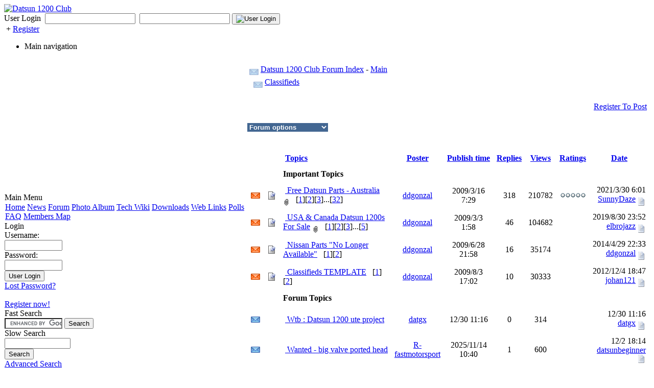

--- FILE ---
content_type: text/html; charset=ISO-8859-1
request_url: http://datsun1200.com/modules/newbb/viewforum.php?forum=2
body_size: 7103
content:
<!DOCTYPE html PUBLIC '-//W3C//DTD XHTML 1.0 Transitional//EN' 'http://www.w3.org/TR/xhtml1/DTD/xhtml1-transitional.dtd'>
<html xmlns="http://www.w3.org/1999/xhtml" xml:lang="en" lang="en">
<head>
		<!-- Theme name -->
	<!-- Directory html blocks files or additional html files by include -->
	<!-- Directory html plugins files -->	
	<!-- Metas, Titles, and Style Sheets -->
	<meta http-equiv="content-type" content="text/html; charset=ISO-8859-1" />
<title>Classifieds [Forum] : Datsun 1200 Club</title>
<meta name="robots" content="index,follow" />
<meta name="keywords" content="datsun, 1200, nissan, b110, a12, a13, a14, a15, b210, b310, weber, carb, carburetor, injection, turbo, sr20, ca18, news, headlines, xoops, download, downloads, free, community,  forum, forums, bulletin, board, boards, bbs, php, survey, poll, polls,  comment, comments, portal, odp, open, source, opensource, FreeSoftware, gnuweblog, guru, module, modules, theme, themes, cms, content management" />
<meta name="description" content="datsun 1200 club" />
<meta name="rating" content="general" />
<meta name="author" content="Datsun 1200 Club" />
<meta name="copyright" content="Copyright © 1998-2011" />
<meta name="generator" content="XOOPS" />


<link rel="alternate" type="application/rss+xml" title="THEME_RSS" href="http://datsun1200.com/backend.php" />

<link rel="shortcut icon" type="image/ico" href="http://datsun1200.com/themes/zetagenesis/icons/favicon.ico" />
<link rel="icon" type="image/png" href="http://datsun1200.com/themes/zetagenesis/icons/icon.png" />


<link rel="stylesheet" type="text/css" media="screen" href="http://datsun1200.com/xoops.css" />
<link rel="stylesheet" type="text/css" media="all" href="http://datsun1200.com/themes/zetagenesis/css/layout-soup.css" />
<link rel="stylesheet" type="text/css" media="all" title="Color" href="http://datsun1200.com/themes/zetagenesis/css/style.css" />

<link rel="alternate" type="application/rss+xml" title="Forum" href="http://datsun1200.com/modules/newbb/rss.php" />
	<link rel="stylesheet" type="text/css" href="templates/newbb.css" />
	<script type="text/javascript">var toggle_cookie="datsun1200_com_newbb0_G";</script>
	<script src="include/js/newbb_toggle.js" type="text/javascript"></script>
	<link rel="alternate" type="application/xml+rss" title="Forum-Classifieds" href="http://datsun1200.com/modules/newbb/rss.php?f=2" />
<meta http-equiv="Content-Script-Type" content="text/javascript" />
<meta http-equiv="Content-Style-Type" content="text/css" />
<script type="text/javascript" src="http://datsun1200.com/include/xoops.js">
</script>
<!-- Additionals Scripts -->
	
<!--[if lte IE 7]>
	<script type="text/javascript">
		var WEBFX_PNG_PATTERN=".*.png";
		var WEBFX_PNG_BLANK = "http://datsun1200.com/jseffects/img/blank.gif";
	</script>
	<style type="text/css">
	img { behavior: url(http://datsun1200.com/jseffects/pngbehavior.htc); }
	#xo-page .xo-blockszone > .xo-block {
	border: 1px solid #c6c1c1;
	background: url(http://datsun1200.com/themes/zetagenesis/img/centerblock-inner_old.png) repeat-x left top;
	padding-top: 2px;
	}
	</style>
<![endif]-->			
</head>
<body id="newbb" class="en">
<div id="xo-wrapper" class="newbb">
<div id="xo-bgstatic" class="newbb"></div>
<div id="xo-canvas" class="leftcolumn-layout">
<div id="xo-header" class="newbb">
							<div id="xo-banner" class="newbb">
	<a id="xo-main-logo" href="http://datsun1200.com/"><img src="http://datsun1200.com/themes/zetagenesis/img/header-logo.png" alt="Datsun 1200 Club" /></a>
	<!-- include userbar -->
	<div id="xo-userbar">
			<form method="post" action="http://datsun1200.com/user.php?op=login">
			User Login&nbsp;
		<input name="uname" type="text" />&nbsp;&nbsp;<input name="pass" type="password"/>
		<input type="hidden" name="xoops_redirect" value="/modules/newbb/viewforum.php?forum=2" />
		
				<button type="submit"><img src="http://datsun1200.com/themes/zetagenesis/icons/users/home.png" alt="User Login" /></button>
		</form>
		&nbsp;+&nbsp;<a href="http://datsun1200.com/register.php" class="register" title="">Register</a>
	</div></div>						<!-- include navigation bar -->
			<div id="xo-globalnav" class="x2-nl x2-navigation">
<ul><li class="x2-label">Main navigation</li></ul>
</div></div>			
	<div id="xo-canvas-content">
		<table id="xo-canvas-columns" cellspacing="0">
		<tr>
						
	<td class="xo-blockszone x2-secondary xo-canvas-column" id="xo-canvas-leftcolumn">
		<div class="xo-block system">
		<div class="xo-blocktitle">Main Menu</div>		<div class="xo-blockcontent"><table cellspacing="0">
  <tr>
    <td id="mainmenu">
      <a class="menuTop" href="http://datsun1200.com/">Home</a>
      <!-- start module menu loop -->
            <a class="menuMain" href="http://datsun1200.com/modules/news/">News</a>
                    <a class="menuMain" href="http://datsun1200.com/modules/newbb/">Forum</a>
                    <a class="menuMain" href="http://datsun1200.com/modules/myalbum/">Photo Album</a>
                    <a class="menuMain" href="http://datsun1200.com/modules/mediawiki/">Tech Wiki</a>
                    <a class="menuMain" href="http://datsun1200.com/modules/mydownloads/">Downloads</a>
                    <a class="menuMain" href="http://datsun1200.com/modules/mylinks/">Web Links</a>
                    <a class="menuMain" href="http://datsun1200.com/modules/xoopspoll/">Polls</a>
                    <a class="menuMain" href="http://datsun1200.com/modules/xoopsfaq/">FAQ</a>
                    <a class="menuMain" href="http://datsun1200.com/modules/googlemaps/">Members Map</a>
                    <!-- end module menu loop -->
    </td>
  </tr>
</table></div>
	</div>
		<div class="xo-block system">
		<div class="xo-blocktitle">Login</div>		<div class="xo-blockcontent"><form style="margin-top: 0px;" action="http://datsun1200.com/user.php" method="post">
    Username: <br />
    <input type="text" name="uname" size="12" value="" maxlength="25" /><br />
    Password: <br />
    <input type="password" name="pass" size="12" maxlength="32" /><br />
    <!-- <input type="checkbox" name="rememberme" value="On" class ="formButton" /><br /> //-->
    <input type="hidden" name="xoops_redirect" value="/modules/newbb/viewforum.php?forum=2" />
    <input type="hidden" name="op" value="login" />
    <input type="submit" value="User Login" /><br />
    
</form>
<a href="http://datsun1200.com/user.php#lost">Lost Password?</a>
<br /><br />
<a href="http://datsun1200.com/register.php">Register now!</a></div>
	</div>
		<div class="xo-block ">
		<div class="xo-blocktitle">Fast Search</div>		<div class="xo-blockcontent"><form action="http://datsun1200.com/google_search.php" id="cse-search-box">
  <div>
    <input type="hidden" name="cx" value="partner-pub-6618565836017258:6wrakp-tit8" />
    <input type="hidden" name="cof" value="FORID:10" />
    <input type="hidden" name="ie" value="ISO-8859-1" />
    <input type="text" name="q" size="12" />
    <input type="submit" name="sa" value="Search" />
  </div>
</form>

<script type="text/javascript" src="http://www.google.com/coop/cse/brand?form=cse-search-box&amp;lang=en"></script></div>
	</div>
		<div class="xo-block system">
		<div class="xo-blocktitle">Slow Search</div>		<div class="xo-blockcontent"><form style="margin-top: 0px;" action="http://datsun1200.com/search.php" method="get">
  <input type="text" name="query" size="14" /><input type="hidden" name="action" value="results" /><br /><input type="submit" value="Search" />
</form>
<a href="http://datsun1200.com/search.php">Advanced Search</a></div>
	</div>
		<div class="xo-block ">
		<div class="xo-blocktitle">Google Ad</div>		<div class="xo-blockcontent"><br>
<center>
<script language="JavaScript">
<!--
google_ad_client = 'pub-6618565836017258';
google_ad_width = 120;
google_ad_height = 600;
google_ad_format = '120x600_as';
// -->
</script>
<script language="JavaScript"
  src="http://pagead2.googlesyndication.com/pagead/show_ads.js">
</script>
</center>
<br></div>
	</div>
		</td>
						<td id="xo-page">
								<div id="xo-content"><div id="forum_header">
<div><img src="http://datsun1200.com/modules/newbb/images/imagesets/default/folder-a.png" style="width: 18px; height:12px; margin: 0px;" alt="" align="middle" /> <a href="http://datsun1200.com/modules/newbb/index.php">Datsun 1200 Club Forum Index</a>
-
<a href="http://datsun1200.com/modules/newbb/index.php?cat=1">Main</a>
</div>
<div>&nbsp;&nbsp;<img src="http://datsun1200.com/modules/newbb/images/imagesets/default/folder-a.png" style="width: 18px; height:12px; margin: 0px;" alt="" align="middle" /> <a href="http://datsun1200.com/modules/newbb/viewforum.php?forum=2">Classifieds</a> </div>
</div>
<div class="clear"></div>

<br />



<div style="padding: 5px;float: right; text-align:right;">
<a href="http://datsun1200.com/user.php?xoops_redirect=/modules/newbb/newtopic.php?forum=2">Register To Post</a>
</div>
<div class="clear"></div>

<br />
<div>
<div class="dropdown">

	<select
		name="forumoption" id="forumoption"
		class="menu"	onchange="if(this.options[this.selectedIndex].value.length >0 )	{ window.location=this.options[this.selectedIndex].value;}"
	>
		<option value="">Forum options</option>
		<option value="viewforum.php?mark_read=1&amp;start=0&amp;forum=2&amp;sortname=p.post_time&amp;sortorder=DESC&amp;since=100&amp;type=">Mark all topics&nbsp;read</option>
		<option value="viewforum.php?mark_read=2&amp;start=0&amp;forum=2&amp;sortname=p.post_time&amp;sortorder=DESC&amp;since=100&amp;type=">Mark all topics&nbsp;unread</option>
		<option value="">--------</option>
		<option value="viewpost.php?forum=2">View&nbsp;all posts</option>
		<option value="viewpost.php?type=new&amp;forum=2">View&nbsp;New posts</option>
		<option value="viewforum.php?start=0&amp;forum=2&amp;sortname=p.post_time&amp;sortorder=DESC&amp;since=100">View&nbsp;all topics</option>
		<option value="viewforum.php?start=0&amp;forum=2&amp;sortname=p.post_time&amp;sortorder=DESC&amp;since=100&amp;type=digest">View&nbsp;Digest</option>
		<option value="viewforum.php?start=0&amp;forum=2&amp;sortname=p.post_time&amp;sortorder=DESC&amp;since=100&amp;type=unreplied">View&nbsp;unreplied topics</option>
		<option value="viewforum.php?start=0&amp;forum=2&amp;sortname=p.post_time&amp;sortorder=DESC&amp;since=100&amp;type=unread">View&nbsp;unread topics</option>
		<option value="">--------</option>
				<option value="/modules/newbb/viewforum.php?forum=2&amp;menumode=1">Click</option>
				<option value="/modules/newbb/viewforum.php?forum=2&amp;menumode=2">Hover</option>
			</select>

</div>
<div style="padding: 5px;float: right; text-align:right;">

</div>
</div>
<div class="clear"></div>
<br />
<br />

<table class="outer" cellpadding="6" cellspacing="1" border="0" width="100%" align="center">
	<tr class="head" align="left">
      <td  width="5%" colspan="2">
            &nbsp;
            </td>
      <td>&nbsp;<strong><a href="viewforum.php?forum=2&amp;sortname=t.topic_title&amp;since=100&amp;sortorder=DESC">Topics</a></strong></td>
      <td width="10%" align="center" nowrap="nowrap"><strong><a href="viewforum.php?forum=2&amp;sortname=u.uname&amp;since=100&amp;sortorder=DESC">Poster</a></strong></td>
      <td width="10%" align="center" nowrap="nowrap"><strong><a href="viewforum.php?forum=2&amp;sortname=t.topic_time&amp;since=100&amp;sortorder=DESC">Publish time</a></strong></td>
      <td width="5%" align="center" nowrap="nowrap"><strong><a href="viewforum.php?forum=2&amp;sortname=t.topic_replies&amp;since=100&amp;sortorder=DESC">Replies</a></strong></td>
      <td width="5%" align="center" nowrap="nowrap"><strong><a href="viewforum.php?forum=2&amp;sortname=t.topic_views&amp;since=100&amp;sortorder=DESC">Views</a></strong></td>
      <td width="5%" align="center" nowrap="nowrap"><strong><a href="viewforum.php?forum=2&amp;sortname=t.topic_ratings&amp;since=100&amp;sortorder=DESC">Ratings</a></strong></td>
      <td width="15%" align="center" nowrap="nowrap"><strong><a href="viewforum.php?forum=2&amp;sortname=p.post_time&amp;since=100&amp;sortorder=ASC">Date</a></strong></td>
	</tr>

		<tr class="head">
		<td colspan="2">&nbsp;</td>
				<td colspan="7"><strong>Important Topics</strong></td>
			</tr>
	
	<!-- start forum topic -->

	
	
	<tr class="even">
		<td width="4%" align="center">
	      			<img src="http://datsun1200.com/modules/newbb/images/imagesets/default/hot_red_folder-a.png" style="width: 18px; height:12px; margin: 0px;" alt="" align="middle" />
	      		</td>
		<td width="4%" align="center"><img src="http://datsun1200.com/modules/newbb/images/imagesets/default/folder_sticky-a.png" style="width: 16px; height:18px; margin: 0px;" alt="The topic has been Stickyed." align="middle" /></td>
		<td>&nbsp;<a href="viewtopic.php?topic_id=37255&amp;forum=2" title="H150 diff drum to drum.Location Preston.">
			Free Datsun Parts - Australia</a>&nbsp;<img src="http://datsun1200.com/modules/newbb/images/imagesets/default/clip-a.png" style="width: 13px; height:12px; margin: 0px;" alt="Topic has Attachments" align="middle" /> &nbsp;&nbsp;[<a href="viewtopic.php?topic_id=37255&amp;start=0">1</a>][<a href="viewtopic.php?topic_id=37255&amp;start=10">2</a>][<a href="viewtopic.php?topic_id=37255&amp;start=20">3</a>]...[<a href="viewtopic.php?topic_id=37255&amp;start=310">32</a>]
		</td>
		<td align="center" valign="middle"><a href="http://datsun1200.com/userinfo.php?uid=174" title="ddgonzal">ddgonzal</a></td>
		<td align="center" valign="middle">2009/3/16 7:29</td>
		<td align="center" valign="middle">318</td>
		<td align="center" valign="middle">210782</td>
				<td align="center" valign="middle"><img src="http://datsun1200.com/modules/newbb/images/imagesets/default/rate5-a.png" style="width: 49px; height:9px; margin: 0px;" alt="" align="middle" /></td>
				<td align="right" valign="middle">2021/3/30 6:01<br />
		<a href="http://datsun1200.com/userinfo.php?uid=7711" title="SunnyDaze">SunnyDaze</a> <a href='http://datsun1200.com/modules/newbb/viewtopic.php?topic_id=37255&amp;start=310#forumpost495317'><img src="http://datsun1200.com/modules/newbb/images/document-a.png" style="width: 16px; height:16px; margin: 0px;" alt="" align="middle" /></a></td>

	</tr>

	
	
	<tr class="odd">
		<td width="4%" align="center">
	      			<img src="http://datsun1200.com/modules/newbb/images/imagesets/default/hot_red_folder-a.png" style="width: 18px; height:12px; margin: 0px;" alt="" align="middle" />
	      		</td>
		<td width="4%" align="center"><img src="http://datsun1200.com/modules/newbb/images/imagesets/default/folder_sticky-a.png" style="width: 16px; height:18px; margin: 0px;" alt="The topic has been Stickyed." align="middle" /></td>
		<td>&nbsp;<a href="viewtopic.php?topic_id=37734&amp;forum=2" title="Might consider selling my Datsun 1200 UTE for the right price. Love this little thing, but I&#039...">
			USA & Canada Datsun 1200s For Sale</a>&nbsp;<img src="http://datsun1200.com/modules/newbb/images/imagesets/default/clip-a.png" style="width: 13px; height:12px; margin: 0px;" alt="Topic has Attachments" align="middle" /> &nbsp;&nbsp;[<a href="viewtopic.php?topic_id=37734&amp;start=0">1</a>][<a href="viewtopic.php?topic_id=37734&amp;start=10">2</a>][<a href="viewtopic.php?topic_id=37734&amp;start=20">3</a>]...[<a href="viewtopic.php?topic_id=37734&amp;start=40">5</a>]
		</td>
		<td align="center" valign="middle"><a href="http://datsun1200.com/userinfo.php?uid=174" title="ddgonzal">ddgonzal</a></td>
		<td align="center" valign="middle">2009/3/3 1:58</td>
		<td align="center" valign="middle">46</td>
		<td align="center" valign="middle">104682</td>
				<td align="center" valign="middle"><img src="http://datsun1200.com/modules/newbb/images/blank.gif" style="width: 0px; height:0px; margin: 0px;" alt="" align="middle" /></td>
				<td align="right" valign="middle">2019/8/30 23:52<br />
		<a href="http://datsun1200.com/userinfo.php?uid=20716" title="elbrojazz">elbrojazz</a> <a href='http://datsun1200.com/modules/newbb/viewtopic.php?topic_id=37734&amp;start=40#forumpost492413'><img src="http://datsun1200.com/modules/newbb/images/document-a.png" style="width: 16px; height:16px; margin: 0px;" alt="" align="middle" /></a></td>

	</tr>

	
	
	<tr class="even">
		<td width="4%" align="center">
	      			<img src="http://datsun1200.com/modules/newbb/images/imagesets/default/hot_red_folder-a.png" style="width: 18px; height:12px; margin: 0px;" alt="" align="middle" />
	      		</td>
		<td width="4%" align="center"><img src="http://datsun1200.com/modules/newbb/images/imagesets/default/folder_sticky-a.png" style="width: 16px; height:18px; margin: 0px;" alt="The topic has been Stickyed." align="middle" /></td>
		<td>&nbsp;<a href="viewtopic.php?topic_id=41018&amp;forum=2" title="Or add it to Nissan Parts still available - Nissan Australia">
			Nissan Parts &quot;No Longer Available&quot;</a> &nbsp;&nbsp;[<a href="viewtopic.php?topic_id=41018&amp;start=0">1</a>][<a href="viewtopic.php?topic_id=41018&amp;start=10">2</a>]
		</td>
		<td align="center" valign="middle"><a href="http://datsun1200.com/userinfo.php?uid=174" title="ddgonzal">ddgonzal</a></td>
		<td align="center" valign="middle">2009/6/28 21:58</td>
		<td align="center" valign="middle">16</td>
		<td align="center" valign="middle">35174</td>
				<td align="center" valign="middle"><img src="http://datsun1200.com/modules/newbb/images/blank.gif" style="width: 0px; height:0px; margin: 0px;" alt="" align="middle" /></td>
				<td align="right" valign="middle">2014/4/29 22:33<br />
		<a href="http://datsun1200.com/userinfo.php?uid=174" title="ddgonzal">ddgonzal</a> <a href='http://datsun1200.com/modules/newbb/viewtopic.php?topic_id=41018&amp;start=10#forumpost454677'><img src="http://datsun1200.com/modules/newbb/images/document-a.png" style="width: 16px; height:16px; margin: 0px;" alt="" align="middle" /></a></td>

	</tr>

	
	
	<tr class="odd">
		<td width="4%" align="center">
	      			<img src="http://datsun1200.com/modules/newbb/images/imagesets/default/hot_red_folder-a.png" style="width: 18px; height:12px; margin: 0px;" alt="" align="middle" />
	      		</td>
		<td width="4%" align="center"><img src="http://datsun1200.com/modules/newbb/images/imagesets/default/folder_sticky-a.png" style="width: 16px; height:18px; margin: 0px;" alt="The topic has been Stickyed." align="middle" /></td>
		<td>&nbsp;<a href="viewtopic.php?topic_id=41634&amp;forum=2" title="classified php scripts for web sites advertising items for sale, including 68 classifieds software.">
			Classifieds TEMPLATE</a> &nbsp;&nbsp;[<a href="viewtopic.php?topic_id=41634&amp;start=0">1</a>][<a href="viewtopic.php?topic_id=41634&amp;start=10">2</a>]
		</td>
		<td align="center" valign="middle"><a href="http://datsun1200.com/userinfo.php?uid=174" title="ddgonzal">ddgonzal</a></td>
		<td align="center" valign="middle">2009/8/3 17:02</td>
		<td align="center" valign="middle">10</td>
		<td align="center" valign="middle">30333</td>
				<td align="center" valign="middle"><img src="http://datsun1200.com/modules/newbb/images/blank.gif" style="width: 0px; height:0px; margin: 0px;" alt="" align="middle" /></td>
				<td align="right" valign="middle">2012/12/4 18:47<br />
		<a href="http://datsun1200.com/userinfo.php?uid=16896" title="johan121">johan121</a> <a href='http://datsun1200.com/modules/newbb/viewtopic.php?topic_id=41634&amp;start=10#forumpost424563'><img src="http://datsun1200.com/modules/newbb/images/document-a.png" style="width: 16px; height:16px; margin: 0px;" alt="" align="middle" /></a></td>

	</tr>

	
		<tr class="head">
		<td colspan="2">&nbsp;</td>
				<td colspan="7"><strong>Forum Topics</strong></td>
			</tr>
	
	<tr class="even">
		<td width="4%" align="center">
	      			<img src="http://datsun1200.com/modules/newbb/images/imagesets/default/red_folder-a.png" style="width: 18px; height:12px; margin: 0px;" alt="" align="middle" />
	      		</td>
		<td width="4%" align="center"><img src="http://datsun1200.com/images/icons/no_posticon.gif" alt="" /></td>
		<td>&nbsp;<a href="viewtopic.php?topic_id=71243&amp;forum=2" title="Wanted 1200 ute project. Preferably a complete rubbing car in nsw">
			Wtb : Datsun 1200 ute project</a> 
		</td>
		<td align="center" valign="middle"><a href="http://datsun1200.com/userinfo.php?uid=11651" title="datgx">datgx</a></td>
		<td align="center" valign="middle">12/30 11:16</td>
		<td align="center" valign="middle">0</td>
		<td align="center" valign="middle">314</td>
				<td align="center" valign="middle"><img src="http://datsun1200.com/modules/newbb/images/blank.gif" style="width: 0px; height:0px; margin: 0px;" alt="" align="middle" /></td>
				<td align="right" valign="middle">12/30 11:16<br />
		<a href="http://datsun1200.com/userinfo.php?uid=11651" title="datgx">datgx</a> <a href='http://datsun1200.com/modules/newbb/viewtopic.php?topic_id=71243#forumpost499150'><img src="http://datsun1200.com/modules/newbb/images/document-a.png" style="width: 16px; height:16px; margin: 0px;" alt="" align="middle" /></a></td>

	</tr>

	
	
	<tr class="odd">
		<td width="4%" align="center">
	      			<img src="http://datsun1200.com/modules/newbb/images/imagesets/default/red_folder-a.png" style="width: 18px; height:12px; margin: 0px;" alt="" align="middle" />
	      		</td>
		<td width="4%" align="center"><img src="http://datsun1200.com/images/icons/no_posticon.gif" alt="" /></td>
		<td>&nbsp;<a href="viewtopic.php?topic_id=71238&amp;forum=2" title="PM sent">
			Wanted - big valve ported head</a> 
		</td>
		<td align="center" valign="middle"><a href="http://datsun1200.com/userinfo.php?uid=2787" title="R-fastmotorsport">R-fastmotorsport</a></td>
		<td align="center" valign="middle">2025/11/14 10:40</td>
		<td align="center" valign="middle">1</td>
		<td align="center" valign="middle">600</td>
				<td align="center" valign="middle"><img src="http://datsun1200.com/modules/newbb/images/blank.gif" style="width: 0px; height:0px; margin: 0px;" alt="" align="middle" /></td>
				<td align="right" valign="middle">12/2 18:14<br />
		<a href="http://datsun1200.com/userinfo.php?uid=13419" title="datsunbeginner">datsunbeginner</a> <a href='http://datsun1200.com/modules/newbb/viewtopic.php?topic_id=71238#forumpost499144'><img src="http://datsun1200.com/modules/newbb/images/document-a.png" style="width: 16px; height:16px; margin: 0px;" alt="" align="middle" /></a></td>

	</tr>

	
	
	<tr class="even">
		<td width="4%" align="center">
	      			<img src="http://datsun1200.com/modules/newbb/images/imagesets/default/hot_red_folder-a.png" style="width: 18px; height:12px; margin: 0px;" alt="" align="middle" />
	      		</td>
		<td width="4%" align="center"><img src="http://datsun1200.com/images/icons/no_posticon.gif" alt="" /></td>
		<td>&nbsp;<a href="viewtopic.php?topic_id=59167&amp;forum=2" title="Gumtree ~8750 USD1993 Nissan 1400 fitted with Lexus V8R 150,000 or Make an Offer* 4 liter twin ca...">
			for sale nissan 1400 with lexus v8</a>&nbsp;<img src="http://datsun1200.com/modules/newbb/images/imagesets/default/clip-a.png" style="width: 13px; height:12px; margin: 0px;" alt="Topic has Attachments" align="middle" /> &nbsp;&nbsp;[<a href="viewtopic.php?topic_id=59167&amp;start=0">1</a>][<a href="viewtopic.php?topic_id=59167&amp;start=10">2</a>]
		</td>
		<td align="center" valign="middle"><a href="http://datsun1200.com/userinfo.php?uid=9986" title="nismo1">nismo1</a></td>
		<td align="center" valign="middle">2013/1/2 15:47</td>
		<td align="center" valign="middle">19</td>
		<td align="center" valign="middle">24117</td>
				<td align="center" valign="middle"><img src="http://datsun1200.com/modules/newbb/images/blank.gif" style="width: 0px; height:0px; margin: 0px;" alt="" align="middle" /></td>
				<td align="right" valign="middle">2025/11/27 0:42<br />
		<a href="http://datsun1200.com/userinfo.php?uid=174" title="ddgonzal">ddgonzal</a> <a href='http://datsun1200.com/modules/newbb/viewtopic.php?topic_id=59167&amp;start=10#forumpost499133'><img src="http://datsun1200.com/modules/newbb/images/document-a.png" style="width: 16px; height:16px; margin: 0px;" alt="" align="middle" /></a></td>

	</tr>

	
	
	<tr class="odd">
		<td width="4%" align="center">
	      			<img src="http://datsun1200.com/modules/newbb/images/imagesets/default/red_folder-a.png" style="width: 18px; height:12px; margin: 0px;" alt="" align="middle" />
	      		</td>
		<td width="4%" align="center"><img src="http://datsun1200.com/images/icons/no_posticon.gif" alt="" /></td>
		<td>&nbsp;<a href="viewtopic.php?topic_id=69989&amp;forum=2" title="Not much room for sidedraughts. 25mm tall air filter is like breathing through a straw...">
			Weber IDF Manifold</a>&nbsp;<img src="http://datsun1200.com/modules/newbb/images/imagesets/default/clip-a.png" style="width: 13px; height:12px; margin: 0px;" alt="Topic has Attachments" align="middle" /> 
		</td>
		<td align="center" valign="middle"><a href="http://datsun1200.com/userinfo.php?uid=174" title="ddgonzal">ddgonzal</a></td>
		<td align="center" valign="middle">2018/12/21 19:22</td>
		<td align="center" valign="middle">7</td>
		<td align="center" valign="middle">4400</td>
				<td align="center" valign="middle"><img src="http://datsun1200.com/modules/newbb/images/blank.gif" style="width: 0px; height:0px; margin: 0px;" alt="" align="middle" /></td>
				<td align="right" valign="middle">2025/11/15 0:19<br />
		<a href="http://datsun1200.com/userinfo.php?uid=174" title="ddgonzal">ddgonzal</a> <a href='http://datsun1200.com/modules/newbb/viewtopic.php?topic_id=69989#forumpost499130'><img src="http://datsun1200.com/modules/newbb/images/document-a.png" style="width: 16px; height:16px; margin: 0px;" alt="" align="middle" /></a></td>

	</tr>

	
	
	<tr class="even">
		<td width="4%" align="center">
	      			<img src="http://datsun1200.com/modules/newbb/images/imagesets/default/hot_red_folder-a.png" style="width: 18px; height:12px; margin: 0px;" alt="" align="middle" />
	      		</td>
		<td width="4%" align="center"><img src="http://datsun1200.com/images/icons/no_posticon.gif" alt="" /></td>
		<td>&nbsp;<a href="viewtopic.php?topic_id=71094&amp;forum=2" title="There&#039;s one for sale now, but with black finish: JauceNow this is my style! Black and silver...">
			&#039;Sunny&#039; alloy rocker cover at auction</a>&nbsp;<img src="http://datsun1200.com/modules/newbb/images/imagesets/default/clip-a.png" style="width: 13px; height:12px; margin: 0px;" alt="Topic has Attachments" align="middle" /> &nbsp;&nbsp;[<a href="viewtopic.php?topic_id=71094&amp;start=0">1</a>][<a href="viewtopic.php?topic_id=71094&amp;start=10">2</a>]
		</td>
		<td align="center" valign="middle"><a href="http://datsun1200.com/userinfo.php?uid=174" title="ddgonzal">ddgonzal</a></td>
		<td align="center" valign="middle">2023/11/11 6:57</td>
		<td align="center" valign="middle">12</td>
		<td align="center" valign="middle">5511</td>
				<td align="center" valign="middle"><img src="http://datsun1200.com/modules/newbb/images/blank.gif" style="width: 0px; height:0px; margin: 0px;" alt="" align="middle" /></td>
				<td align="right" valign="middle">2025/11/11 2:38<br />
		<a href="http://datsun1200.com/userinfo.php?uid=174" title="ddgonzal">ddgonzal</a> <a href='http://datsun1200.com/modules/newbb/viewtopic.php?topic_id=71094&amp;start=10#forumpost499127'><img src="http://datsun1200.com/modules/newbb/images/document-a.png" style="width: 16px; height:16px; margin: 0px;" alt="" align="middle" /></a></td>

	</tr>

	
	
	<tr class="odd">
		<td width="4%" align="center">
	      			<img src="http://datsun1200.com/modules/newbb/images/imagesets/default/red_folder-a.png" style="width: 18px; height:12px; margin: 0px;" alt="" align="middle" />
	      		</td>
		<td width="4%" align="center"><img src="http://datsun1200.com/images/icons/no_posticon.gif" alt="" /></td>
		<td>&nbsp;<a href="viewtopic.php?topic_id=71232&amp;forum=2" title="This one has already sold on the junkmail trading siteLooks like an Aussie B120, even the GX hubc...">
			1975 Datsun 1200 Deluxe Bakkie in Guateng</a>&nbsp;<img src="http://datsun1200.com/modules/newbb/images/imagesets/default/clip-a.png" style="width: 13px; height:12px; margin: 0px;" alt="Topic has Attachments" align="middle" /> 
		</td>
		<td align="center" valign="middle"><a href="http://datsun1200.com/userinfo.php?uid=174" title="ddgonzal">ddgonzal</a></td>
		<td align="center" valign="middle">2025/10/26 3:11</td>
		<td align="center" valign="middle">0</td>
		<td align="center" valign="middle">352</td>
				<td align="center" valign="middle"><img src="http://datsun1200.com/modules/newbb/images/blank.gif" style="width: 0px; height:0px; margin: 0px;" alt="" align="middle" /></td>
				<td align="right" valign="middle">2025/10/26 3:11<br />
		<a href="http://datsun1200.com/userinfo.php?uid=174" title="ddgonzal">ddgonzal</a> <a href='http://datsun1200.com/modules/newbb/viewtopic.php?topic_id=71232#forumpost499084'><img src="http://datsun1200.com/modules/newbb/images/document-a.png" style="width: 16px; height:16px; margin: 0px;" alt="" align="middle" /></a></td>

	</tr>

	
	
	<tr class="even">
		<td width="4%" align="center">
	      			<img src="http://datsun1200.com/modules/newbb/images/imagesets/default/red_folder-a.png" style="width: 18px; height:12px; margin: 0px;" alt="" align="middle" />
	      		</td>
		<td width="4%" align="center"><img src="http://datsun1200.com/images/icons/no_posticon.gif" alt="" /></td>
		<td>&nbsp;<a href="viewtopic.php?topic_id=71231&amp;forum=2" title="Here is a close up of the hubcap. It&#039;s a 5-spoke type (the KB10 is a 7-spoke type)&#91;img width...">
			blue 1200 Deluxe ex-South Africa</a>&nbsp;<img src="http://datsun1200.com/modules/newbb/images/imagesets/default/clip-a.png" style="width: 13px; height:12px; margin: 0px;" alt="Topic has Attachments" align="middle" /> 
		</td>
		<td align="center" valign="middle"><a href="http://datsun1200.com/userinfo.php?uid=174" title="ddgonzal">ddgonzal</a></td>
		<td align="center" valign="middle">2025/10/25 18:32</td>
		<td align="center" valign="middle">1</td>
		<td align="center" valign="middle">382</td>
				<td align="center" valign="middle"><img src="http://datsun1200.com/modules/newbb/images/blank.gif" style="width: 0px; height:0px; margin: 0px;" alt="" align="middle" /></td>
				<td align="right" valign="middle">2025/10/26 1:42<br />
		<a href="http://datsun1200.com/userinfo.php?uid=174" title="ddgonzal">ddgonzal</a> <a href='http://datsun1200.com/modules/newbb/viewtopic.php?topic_id=71231#forumpost499083'><img src="http://datsun1200.com/modules/newbb/images/document-a.png" style="width: 16px; height:16px; margin: 0px;" alt="" align="middle" /></a></td>

	</tr>

	
	<!-- end forum topic -->
	
	
	<tr class="foot">
				<td colspan="9" align="center">		<form method="get" action="viewforum.php"><strong>Sorted by</strong>&nbsp;<select name="sortname"><option value="t.topic_title">topic title</option><option value="u.uname">topic poster</option><option value="t.topic_time">Publish time</option><option value="t.topic_replies">number of replies</option><option value="t.topic_views">Views</option><option value="p.post_time" selected="selected">last post time</option></select>&nbsp;<select name="sortorder"><option value="ASC">Ascending order</option><option value="DESC" selected="selected">Descending order</option></select>&nbsp;<select name="since"><option value="-1">From last 1 hours</option><option value="-2">From last 2 hours</option><option value="-6">From last 6 hours</option><option value="-12">From last 12 hours</option><option value="1">From last 1 days</option><option value="2">From last 2 days</option><option value="5">From last 5 days</option><option value="10">From last 10 days</option><option value="20">From last 20 days</option><option value="30">From last 30 days</option><option value="60">From last 60 days</option><option value="100" selected="selected">From last 100 days</option><option value="365">From the last year</option><option value="0">From the beginning</option></select>&nbsp;<input type="hidden" name="forum" id="forum" value="2" /><input type="hidden" name="type" value="" /><input type="submit" name="refresh" value="Go" /></form>
		</td>
	</tr>
</table>
<!-- end forum main table -->

<br />

<div>
<div style="float: left; text-align:left;">
<a href="http://datsun1200.com/user.php?xoops_redirect=/modules/newbb/newtopic.php?forum=2">Register To Post</a>
</div>
<div style="float: right; text-align:right;">

</div>
</div>
<div class="clear"></div>

<br style="clear: both;" />
<br />
<div>
<div style="float: left; text-align: left;">
	<img src="http://datsun1200.com/modules/newbb/images/imagesets/default/red_folder-a.png" style="width: 18px; height:12px; margin: 0px;" alt="" align="middle" /> = New posts (<img src="http://datsun1200.com/modules/newbb/images/imagesets/default/hot_red_folder-a.png" style="width: 18px; height:12px; margin: 0px;" alt="" align="middle" /> = New posts [ Popular ]) <br />
	<img src="http://datsun1200.com/modules/newbb/images/imagesets/default/folder-a.png" style="width: 18px; height:12px; margin: 0px;" alt="" align="middle" /> = No new posts (<img src="http://datsun1200.com/modules/newbb/images/imagesets/default/hot_folder-a.png" style="width: 18px; height:12px; margin: 0px;" alt="" align="middle" /> = No New posts [ Popular ]) <br />
	<img src="http://datsun1200.com/modules/newbb/images/imagesets/default/lock-a.png" style="width: 18px; height:12px; margin: 0px;" alt="" align="middle" /> = Topic is Locked <br />
	<img src="http://datsun1200.com/modules/newbb/images/imagesets/default/folder_sticky-a.png" style="width: 16px; height:18px; margin: 0px;" alt="The topic has been Stickyed." align="middle" /> = The topic has been Stickyed. <br />
	<img src="http://datsun1200.com/modules/newbb/images/imagesets/default/folder_digest-a.png" style="width: 16px; height:18px; margin: 0px;" alt="The topic has been Digested." align="middle" /> = The topic has been Digested. <br />
	<img src="http://datsun1200.com/modules/newbb/images/imagesets/default/poll-a.png" style="width: 14px; height:17px; margin: 0px;" alt="Topic has a Poll" align="middle" /> = Topic has a Poll
</div>
<div style="float: right; text-align: right;">
<form action="search.php" method="get">
<input name="term" id="term" type="text" size="15" />
<input type="hidden" name="forum" id="forum" value="2" />
<input type="hidden" name="sortby" id="sortby" value="p.post_time desc" />
<input type="hidden" name="since" id="since" value="100" />
<input type="hidden" name="action" id="action" value="yes" />
<input type="hidden" name="searchin" id="searchin" value="both" />
<input type="submit" class="formButton" value="Search" /><br />
[<a href="http://datsun1200.com/modules/newbb/search.php">Advanced Search</a>]
</form><br />
<form name="forum_jumpbox" method="get" action="viewforum.php" onsubmit="javascript: if(document.forum_jumpbox.forum.value &lt; 1){return false;}"><select class="select" name="forum" onchange="javascript: if(this.options[this.selectedIndex].value >0 ){ document.forms.forum_jumpbox.submit();}"><option value="-1">-- Select a Forum --</option><option value='-1'>&nbsp;</option><option value='-1'>[Main]</option><option value='1' >-- Main Forum</option><option value='2'  selected>-- Classifieds</option><option value='3' >-- Meetings</option><option value='8' >-- Off-Topic</option><option value='9' >-- Project builds</option><option value='-1'>&nbsp;</option><option value='-1'>[Portuguese]</option><option value='4' >-- Encontros (Meetings)</option><option value='-1'>&nbsp;</option><option value='-1'>[Site Related]</option><option value='5' >-- Announcements, bugs and suggestions</option><option value='6' >-- Test Forum</option><option value='7' >-- Content Management</option><option value='10' >-- Login problems</option></select> <input type='submit' class='button' value='Go!' /></form>
</div>
</div>
<div class="clear"></div>
<br style="clear: both;" />
<br />

<div>
<div style="float: left;">
<div>You <strong>can</strong> view topic.<br /></div>
<div>You <strong>cannot</strong> start a new topic.<br /></div>
<div>You <strong>cannot</strong> reply to posts.<br /></div>
<div>You <strong>cannot</strong> edit your posts.<br /></div>
<div>You <strong>cannot</strong> delete your posts.<br /></div>
<div>You <strong>cannot</strong> add new polls.<br /></div>
<div>You <strong>cannot</strong> vote in polls.<br /></div>
<div>You <strong>cannot</strong> attach files to posts.<br /></div>
<div>You <strong>cannot</strong> post without approval.<br /></div>
</div>
<div style="float: right; text-align: right;">
			<a href="http://datsun1200.com/modules/newbb/rss.php?f=2" target="_blank" title="RSS FEED"><div align='right'><a href='http://datsun1200.com/modules/newbb/rss.php?f=2' title='RSS feed' target='_blank'><img src="http://datsun1200.com/modules/newbb/images/rss-a.png" style="width: 36px; height:14px; margin: 0px;" alt="RSS feed" align="middle" /></a></div></a>
	</div>
</div>
<div class="clear"></div>

<br style="clear: both;" />
<br />
<div>
<div class="even" style="padding: 5px; line-height: 150%;">
<span style="padding: 2px;"><img src="http://datsun1200.com/modules/newbb/images/imagesets/default/whosonline-a.png" style="width: 20px; height:20px; margin: 0px;" alt="" align="middle" /></span>
<strong>Users Online: 35  Users browsing forum</strong>
</div>
<div class="odd" style="padding: 5px; line-height: 150%;">
	 [ <span class="online_admin">Administrator</span> ] [ <span class="online_moderator">Moderator</span> ]
	<br />35 Anonymous Users
	</div>
</div><!-- end module contents --></div>								<div class="xo-blockszone xo-clrpageblocks" id="xo-page-bottomblocks">
					



	<div class="xo-blockszone x2-secondary" id="xo-page-bottomcenterblocks">
			<div class="xo-block ">
						<div class="xo-blockcontent"><center>
<script type="text/javascript"><!--
google_ad_client = "pub-6618565836017258";
/* 728x90, created 8/29/09 */
google_ad_slot = "8495537150";
google_ad_width = 728;
google_ad_height = 90;
//-->
</script>
<script type="text/javascript"
src="http://pagead2.googlesyndication.com/pagead/show_ads.js">
</script>
</center></div>
		</div>
		</div>
					



					



				</div>
							</td>
					</tr>
		</table>
	</div>

		<!-- include footer -->
		<div id="xo-footer"><a href="mailto:webmaster@the site domain">Contact Us</a><br>

Powered by XOOPS 2.0 © 2001-2009 <a href="http://xoops.sourceforge.net/" target="_blank">The XOOPS Project</a>

<script type="text/javascript">
var gaJsHost = (("https:" == document.location.protocol) ? "https://ssl." : "http://www.");
document.write(unescape("%3Cscript src='" + gaJsHost + "google-analytics.com/ga.js' type='text/javascript'%3E%3C/script%3E"));
</script>
<script type="text/javascript">
try {
var pageTracker = _gat._getTracker("UA-117926-2");
pageTracker._trackPageview();
} catch(err) {}</script></div></div>

	<!--{xo-logger-output}-->
	
</div>
</body>
</html>

--- FILE ---
content_type: text/html; charset=utf-8
request_url: https://www.google.com/recaptcha/api2/aframe
body_size: 121
content:
<!DOCTYPE HTML><html><head><meta http-equiv="content-type" content="text/html; charset=UTF-8"></head><body><script nonce="vEzHhKxRZbDmLON7idsVnA">/** Anti-fraud and anti-abuse applications only. See google.com/recaptcha */ try{var clients={'sodar':'https://pagead2.googlesyndication.com/pagead/sodar?'};window.addEventListener("message",function(a){try{if(a.source===window.parent){var b=JSON.parse(a.data);var c=clients[b['id']];if(c){var d=document.createElement('img');d.src=c+b['params']+'&rc='+(localStorage.getItem("rc::a")?sessionStorage.getItem("rc::b"):"");window.document.body.appendChild(d);sessionStorage.setItem("rc::e",parseInt(sessionStorage.getItem("rc::e")||0)+1);localStorage.setItem("rc::h",'1769694417879');}}}catch(b){}});window.parent.postMessage("_grecaptcha_ready", "*");}catch(b){}</script></body></html>